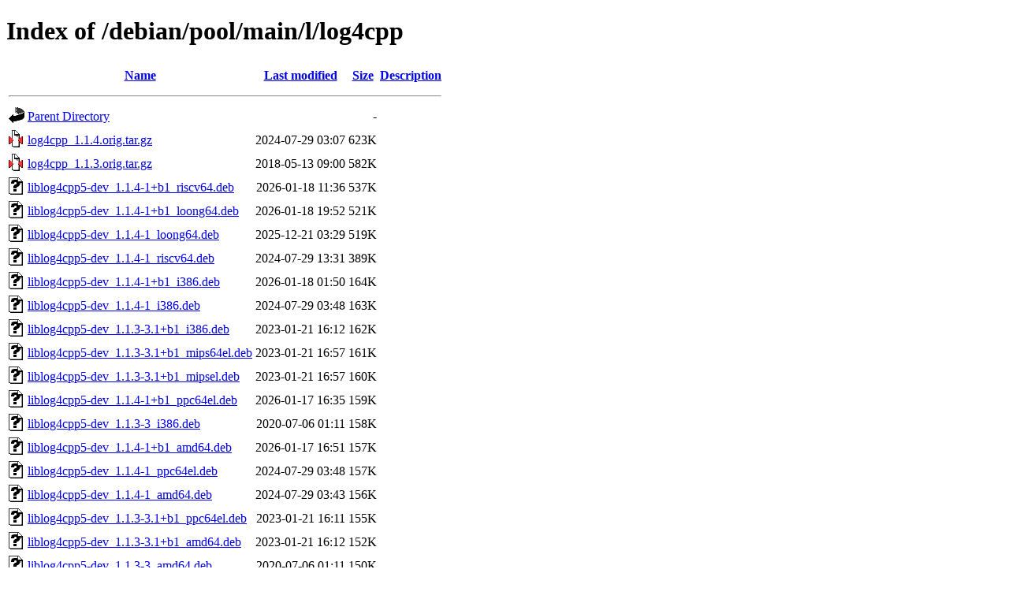

--- FILE ---
content_type: text/html;charset=UTF-8
request_url: http://ftp.au.debian.org/debian/pool/main/l/log4cpp/?C=S;O=D
body_size: 1508
content:
<!DOCTYPE HTML PUBLIC "-//W3C//DTD HTML 4.01//EN" "http://www.w3.org/TR/html4/strict.dtd">
<html>
 <head>
  <title>Index of /debian/pool/main/l/log4cpp</title>
 </head>
 <body>
<h1>Index of /debian/pool/main/l/log4cpp</h1>
  <table>
   <tr><th valign="top"><img src="/icons/blank.gif" alt="[ICO]"></th><th><a href="?C=N;O=A">Name</a></th><th><a href="?C=M;O=A">Last modified</a></th><th><a href="?C=S;O=A">Size</a></th><th><a href="?C=D;O=A">Description</a></th></tr>
   <tr><th colspan="5"><hr></th></tr>
<tr><td valign="top"><img src="/icons/back.gif" alt="[PARENTDIR]"></td><td><a href="/debian/pool/main/l/">Parent Directory</a></td><td>&nbsp;</td><td align="right">  - </td><td>&nbsp;</td></tr>
<tr><td valign="top"><img src="/icons/compressed.gif" alt="[   ]"></td><td><a href="log4cpp_1.1.4.orig.tar.gz">log4cpp_1.1.4.orig.tar.gz</a></td><td align="right">2024-07-29 03:07  </td><td align="right">623K</td><td>&nbsp;</td></tr>
<tr><td valign="top"><img src="/icons/compressed.gif" alt="[   ]"></td><td><a href="log4cpp_1.1.3.orig.tar.gz">log4cpp_1.1.3.orig.tar.gz</a></td><td align="right">2018-05-13 09:00  </td><td align="right">582K</td><td>&nbsp;</td></tr>
<tr><td valign="top"><img src="/icons/unknown.gif" alt="[   ]"></td><td><a href="liblog4cpp5-dev_1.1.4-1+b1_riscv64.deb">liblog4cpp5-dev_1.1.4-1+b1_riscv64.deb</a></td><td align="right">2026-01-18 11:36  </td><td align="right">537K</td><td>&nbsp;</td></tr>
<tr><td valign="top"><img src="/icons/unknown.gif" alt="[   ]"></td><td><a href="liblog4cpp5-dev_1.1.4-1+b1_loong64.deb">liblog4cpp5-dev_1.1.4-1+b1_loong64.deb</a></td><td align="right">2026-01-18 19:52  </td><td align="right">521K</td><td>&nbsp;</td></tr>
<tr><td valign="top"><img src="/icons/unknown.gif" alt="[   ]"></td><td><a href="liblog4cpp5-dev_1.1.4-1_loong64.deb">liblog4cpp5-dev_1.1.4-1_loong64.deb</a></td><td align="right">2025-12-21 03:29  </td><td align="right">519K</td><td>&nbsp;</td></tr>
<tr><td valign="top"><img src="/icons/unknown.gif" alt="[   ]"></td><td><a href="liblog4cpp5-dev_1.1.4-1_riscv64.deb">liblog4cpp5-dev_1.1.4-1_riscv64.deb</a></td><td align="right">2024-07-29 13:31  </td><td align="right">389K</td><td>&nbsp;</td></tr>
<tr><td valign="top"><img src="/icons/unknown.gif" alt="[   ]"></td><td><a href="liblog4cpp5-dev_1.1.4-1+b1_i386.deb">liblog4cpp5-dev_1.1.4-1+b1_i386.deb</a></td><td align="right">2026-01-18 01:50  </td><td align="right">164K</td><td>&nbsp;</td></tr>
<tr><td valign="top"><img src="/icons/unknown.gif" alt="[   ]"></td><td><a href="liblog4cpp5-dev_1.1.4-1_i386.deb">liblog4cpp5-dev_1.1.4-1_i386.deb</a></td><td align="right">2024-07-29 03:48  </td><td align="right">163K</td><td>&nbsp;</td></tr>
<tr><td valign="top"><img src="/icons/unknown.gif" alt="[   ]"></td><td><a href="liblog4cpp5-dev_1.1.3-3.1+b1_i386.deb">liblog4cpp5-dev_1.1.3-3.1+b1_i386.deb</a></td><td align="right">2023-01-21 16:12  </td><td align="right">162K</td><td>&nbsp;</td></tr>
<tr><td valign="top"><img src="/icons/unknown.gif" alt="[   ]"></td><td><a href="liblog4cpp5-dev_1.1.3-3.1+b1_mips64el.deb">liblog4cpp5-dev_1.1.3-3.1+b1_mips64el.deb</a></td><td align="right">2023-01-21 16:57  </td><td align="right">161K</td><td>&nbsp;</td></tr>
<tr><td valign="top"><img src="/icons/unknown.gif" alt="[   ]"></td><td><a href="liblog4cpp5-dev_1.1.3-3.1+b1_mipsel.deb">liblog4cpp5-dev_1.1.3-3.1+b1_mipsel.deb</a></td><td align="right">2023-01-21 16:57  </td><td align="right">160K</td><td>&nbsp;</td></tr>
<tr><td valign="top"><img src="/icons/unknown.gif" alt="[   ]"></td><td><a href="liblog4cpp5-dev_1.1.4-1+b1_ppc64el.deb">liblog4cpp5-dev_1.1.4-1+b1_ppc64el.deb</a></td><td align="right">2026-01-17 16:35  </td><td align="right">159K</td><td>&nbsp;</td></tr>
<tr><td valign="top"><img src="/icons/unknown.gif" alt="[   ]"></td><td><a href="liblog4cpp5-dev_1.1.3-3_i386.deb">liblog4cpp5-dev_1.1.3-3_i386.deb</a></td><td align="right">2020-07-06 01:11  </td><td align="right">158K</td><td>&nbsp;</td></tr>
<tr><td valign="top"><img src="/icons/unknown.gif" alt="[   ]"></td><td><a href="liblog4cpp5-dev_1.1.4-1+b1_amd64.deb">liblog4cpp5-dev_1.1.4-1+b1_amd64.deb</a></td><td align="right">2026-01-17 16:51  </td><td align="right">157K</td><td>&nbsp;</td></tr>
<tr><td valign="top"><img src="/icons/unknown.gif" alt="[   ]"></td><td><a href="liblog4cpp5-dev_1.1.4-1_ppc64el.deb">liblog4cpp5-dev_1.1.4-1_ppc64el.deb</a></td><td align="right">2024-07-29 03:48  </td><td align="right">157K</td><td>&nbsp;</td></tr>
<tr><td valign="top"><img src="/icons/unknown.gif" alt="[   ]"></td><td><a href="liblog4cpp5-dev_1.1.4-1_amd64.deb">liblog4cpp5-dev_1.1.4-1_amd64.deb</a></td><td align="right">2024-07-29 03:43  </td><td align="right">156K</td><td>&nbsp;</td></tr>
<tr><td valign="top"><img src="/icons/unknown.gif" alt="[   ]"></td><td><a href="liblog4cpp5-dev_1.1.3-3.1+b1_ppc64el.deb">liblog4cpp5-dev_1.1.3-3.1+b1_ppc64el.deb</a></td><td align="right">2023-01-21 16:11  </td><td align="right">155K</td><td>&nbsp;</td></tr>
<tr><td valign="top"><img src="/icons/unknown.gif" alt="[   ]"></td><td><a href="liblog4cpp5-dev_1.1.3-3.1+b1_amd64.deb">liblog4cpp5-dev_1.1.3-3.1+b1_amd64.deb</a></td><td align="right">2023-01-21 16:12  </td><td align="right">152K</td><td>&nbsp;</td></tr>
<tr><td valign="top"><img src="/icons/unknown.gif" alt="[   ]"></td><td><a href="liblog4cpp5-dev_1.1.3-3_amd64.deb">liblog4cpp5-dev_1.1.3-3_amd64.deb</a></td><td align="right">2020-07-06 01:11  </td><td align="right">150K</td><td>&nbsp;</td></tr>
<tr><td valign="top"><img src="/icons/unknown.gif" alt="[   ]"></td><td><a href="liblog4cpp5-dev_1.1.4-1+b1_arm64.deb">liblog4cpp5-dev_1.1.4-1+b1_arm64.deb</a></td><td align="right">2026-01-17 08:27  </td><td align="right">150K</td><td>&nbsp;</td></tr>
<tr><td valign="top"><img src="/icons/unknown.gif" alt="[   ]"></td><td><a href="liblog4cpp5-dev_1.1.4-1_arm64.deb">liblog4cpp5-dev_1.1.4-1_arm64.deb</a></td><td align="right">2024-07-29 03:48  </td><td align="right">149K</td><td>&nbsp;</td></tr>
<tr><td valign="top"><img src="/icons/unknown.gif" alt="[   ]"></td><td><a href="liblog4cpp5-dev_1.1.4-1+b1_s390x.deb">liblog4cpp5-dev_1.1.4-1+b1_s390x.deb</a></td><td align="right">2026-01-18 07:00  </td><td align="right">149K</td><td>&nbsp;</td></tr>
<tr><td valign="top"><img src="/icons/unknown.gif" alt="[   ]"></td><td><a href="liblog4cpp5-dev_1.1.4-1_s390x.deb">liblog4cpp5-dev_1.1.4-1_s390x.deb</a></td><td align="right">2024-07-29 07:47  </td><td align="right">148K</td><td>&nbsp;</td></tr>
<tr><td valign="top"><img src="/icons/unknown.gif" alt="[   ]"></td><td><a href="liblog4cpp5-dev_1.1.4-1+b1_armhf.deb">liblog4cpp5-dev_1.1.4-1+b1_armhf.deb</a></td><td align="right">2026-01-17 19:35  </td><td align="right">147K</td><td>&nbsp;</td></tr>
<tr><td valign="top"><img src="/icons/unknown.gif" alt="[   ]"></td><td><a href="liblog4cpp5-dev_1.1.3-3_arm64.deb">liblog4cpp5-dev_1.1.3-3_arm64.deb</a></td><td align="right">2020-07-06 01:11  </td><td align="right">147K</td><td>&nbsp;</td></tr>
<tr><td valign="top"><img src="/icons/unknown.gif" alt="[   ]"></td><td><a href="liblog4cpp5-dev_1.1.4-1_armhf.deb">liblog4cpp5-dev_1.1.4-1_armhf.deb</a></td><td align="right">2024-07-29 03:48  </td><td align="right">147K</td><td>&nbsp;</td></tr>
<tr><td valign="top"><img src="/icons/unknown.gif" alt="[   ]"></td><td><a href="liblog4cpp5-dev_1.1.3-3.1+b1_armhf.deb">liblog4cpp5-dev_1.1.3-3.1+b1_armhf.deb</a></td><td align="right">2023-01-21 16:11  </td><td align="right">146K</td><td>&nbsp;</td></tr>
<tr><td valign="top"><img src="/icons/unknown.gif" alt="[   ]"></td><td><a href="liblog4cpp5-dev_1.1.4-1_armel.deb">liblog4cpp5-dev_1.1.4-1_armel.deb</a></td><td align="right">2024-07-29 03:53  </td><td align="right">146K</td><td>&nbsp;</td></tr>
<tr><td valign="top"><img src="/icons/unknown.gif" alt="[   ]"></td><td><a href="liblog4cpp5-dev_1.1.3-3.1+b1_arm64.deb">liblog4cpp5-dev_1.1.3-3.1+b1_arm64.deb</a></td><td align="right">2023-01-21 16:12  </td><td align="right">146K</td><td>&nbsp;</td></tr>
<tr><td valign="top"><img src="/icons/unknown.gif" alt="[   ]"></td><td><a href="liblog4cpp5-dev_1.1.3-3.1+b1_armel.deb">liblog4cpp5-dev_1.1.3-3.1+b1_armel.deb</a></td><td align="right">2023-01-21 16:11  </td><td align="right">145K</td><td>&nbsp;</td></tr>
<tr><td valign="top"><img src="/icons/unknown.gif" alt="[   ]"></td><td><a href="liblog4cpp5-dev_1.1.3-3_armhf.deb">liblog4cpp5-dev_1.1.3-3_armhf.deb</a></td><td align="right">2020-07-06 01:11  </td><td align="right">145K</td><td>&nbsp;</td></tr>
<tr><td valign="top"><img src="/icons/unknown.gif" alt="[   ]"></td><td><a href="liblog4cpp5-dev_1.1.3-3.1+b1_s390x.deb">liblog4cpp5-dev_1.1.3-3.1+b1_s390x.deb</a></td><td align="right">2023-01-21 17:28  </td><td align="right">142K</td><td>&nbsp;</td></tr>
<tr><td valign="top"><img src="/icons/unknown.gif" alt="[   ]"></td><td><a href="liblog4cpp5v5_1.1.4-1+b1_i386.deb">liblog4cpp5v5_1.1.4-1+b1_i386.deb</a></td><td align="right">2026-01-18 01:50  </td><td align="right">117K</td><td>&nbsp;</td></tr>
<tr><td valign="top"><img src="/icons/unknown.gif" alt="[   ]"></td><td><a href="liblog4cpp5v5_1.1.4-1_i386.deb">liblog4cpp5v5_1.1.4-1_i386.deb</a></td><td align="right">2024-07-29 03:48  </td><td align="right">116K</td><td>&nbsp;</td></tr>
<tr><td valign="top"><img src="/icons/unknown.gif" alt="[   ]"></td><td><a href="liblog4cpp5v5_1.1.3-3.1+b1_i386.deb">liblog4cpp5v5_1.1.3-3.1+b1_i386.deb</a></td><td align="right">2023-01-21 16:12  </td><td align="right">114K</td><td>&nbsp;</td></tr>
<tr><td valign="top"><img src="/icons/unknown.gif" alt="[   ]"></td><td><a href="liblog4cpp5v5_1.1.4-1+b1_amd64.deb">liblog4cpp5v5_1.1.4-1+b1_amd64.deb</a></td><td align="right">2026-01-17 16:51  </td><td align="right">113K</td><td>&nbsp;</td></tr>
<tr><td valign="top"><img src="/icons/unknown.gif" alt="[   ]"></td><td><a href="liblog4cpp5v5_1.1.4-1_amd64.deb">liblog4cpp5v5_1.1.4-1_amd64.deb</a></td><td align="right">2024-07-29 03:43  </td><td align="right">112K</td><td>&nbsp;</td></tr>
<tr><td valign="top"><img src="/icons/unknown.gif" alt="[   ]"></td><td><a href="liblog4cpp5v5_1.1.4-1+b1_ppc64el.deb">liblog4cpp5v5_1.1.4-1+b1_ppc64el.deb</a></td><td align="right">2026-01-17 16:35  </td><td align="right">110K</td><td>&nbsp;</td></tr>
<tr><td valign="top"><img src="/icons/unknown.gif" alt="[   ]"></td><td><a href="log4cpp_1.1.4-1.debian.tar.xz">log4cpp_1.1.4-1.debian.tar.xz</a></td><td align="right">2024-07-29 03:07  </td><td align="right">109K</td><td>&nbsp;</td></tr>
<tr><td valign="top"><img src="/icons/unknown.gif" alt="[   ]"></td><td><a href="log4cpp_1.1.3-3.1.debian.tar.xz">log4cpp_1.1.3-3.1.debian.tar.xz</a></td><td align="right">2023-01-11 03:31  </td><td align="right">109K</td><td>&nbsp;</td></tr>
<tr><td valign="top"><img src="/icons/unknown.gif" alt="[   ]"></td><td><a href="liblog4cpp5v5_1.1.3-3_i386.deb">liblog4cpp5v5_1.1.3-3_i386.deb</a></td><td align="right">2020-07-06 01:11  </td><td align="right">109K</td><td>&nbsp;</td></tr>
<tr><td valign="top"><img src="/icons/unknown.gif" alt="[   ]"></td><td><a href="log4cpp_1.1.3-3.debian.tar.xz">log4cpp_1.1.3-3.debian.tar.xz</a></td><td align="right">2020-07-06 00:41  </td><td align="right">109K</td><td>&nbsp;</td></tr>
<tr><td valign="top"><img src="/icons/unknown.gif" alt="[   ]"></td><td><a href="liblog4cpp5v5_1.1.4-1_ppc64el.deb">liblog4cpp5v5_1.1.4-1_ppc64el.deb</a></td><td align="right">2024-07-29 03:48  </td><td align="right">109K</td><td>&nbsp;</td></tr>
<tr><td valign="top"><img src="/icons/unknown.gif" alt="[   ]"></td><td><a href="liblog4cpp5v5_1.1.3-3.1+b1_amd64.deb">liblog4cpp5v5_1.1.3-3.1+b1_amd64.deb</a></td><td align="right">2023-01-21 16:12  </td><td align="right">107K</td><td>&nbsp;</td></tr>
<tr><td valign="top"><img src="/icons/unknown.gif" alt="[   ]"></td><td><a href="liblog4cpp5v5_1.1.3-3.1+b1_ppc64el.deb">liblog4cpp5v5_1.1.3-3.1+b1_ppc64el.deb</a></td><td align="right">2023-01-21 16:11  </td><td align="right">107K</td><td>&nbsp;</td></tr>
<tr><td valign="top"><img src="/icons/unknown.gif" alt="[   ]"></td><td><a href="liblog4cpp5v5_1.1.4-1+b1_riscv64.deb">liblog4cpp5v5_1.1.4-1+b1_riscv64.deb</a></td><td align="right">2026-01-18 11:36  </td><td align="right">106K</td><td>&nbsp;</td></tr>
<tr><td valign="top"><img src="/icons/unknown.gif" alt="[   ]"></td><td><a href="liblog4cpp5v5_1.1.4-1+b1_loong64.deb">liblog4cpp5v5_1.1.4-1+b1_loong64.deb</a></td><td align="right">2026-01-18 19:52  </td><td align="right">106K</td><td>&nbsp;</td></tr>
<tr><td valign="top"><img src="/icons/unknown.gif" alt="[   ]"></td><td><a href="liblog4cpp5v5_1.1.4-1_loong64.deb">liblog4cpp5v5_1.1.4-1_loong64.deb</a></td><td align="right">2025-12-21 03:29  </td><td align="right">105K</td><td>&nbsp;</td></tr>
<tr><td valign="top"><img src="/icons/unknown.gif" alt="[   ]"></td><td><a href="liblog4cpp5v5_1.1.4-1+b1_s390x.deb">liblog4cpp5v5_1.1.4-1+b1_s390x.deb</a></td><td align="right">2026-01-18 07:00  </td><td align="right">104K</td><td>&nbsp;</td></tr>
<tr><td valign="top"><img src="/icons/unknown.gif" alt="[   ]"></td><td><a href="liblog4cpp5v5_1.1.4-1_s390x.deb">liblog4cpp5v5_1.1.4-1_s390x.deb</a></td><td align="right">2024-07-29 07:47  </td><td align="right">104K</td><td>&nbsp;</td></tr>
<tr><td valign="top"><img src="/icons/unknown.gif" alt="[   ]"></td><td><a href="liblog4cpp5v5_1.1.4-1_riscv64.deb">liblog4cpp5v5_1.1.4-1_riscv64.deb</a></td><td align="right">2024-07-29 13:31  </td><td align="right">104K</td><td>&nbsp;</td></tr>
<tr><td valign="top"><img src="/icons/unknown.gif" alt="[   ]"></td><td><a href="liblog4cpp5v5_1.1.3-3_amd64.deb">liblog4cpp5v5_1.1.3-3_amd64.deb</a></td><td align="right">2020-07-06 01:11  </td><td align="right">104K</td><td>&nbsp;</td></tr>
<tr><td valign="top"><img src="/icons/unknown.gif" alt="[   ]"></td><td><a href="liblog4cpp5v5_1.1.4-1_arm64.deb">liblog4cpp5v5_1.1.4-1_arm64.deb</a></td><td align="right">2024-07-29 03:48  </td><td align="right">100K</td><td>&nbsp;</td></tr>
<tr><td valign="top"><img src="/icons/unknown.gif" alt="[   ]"></td><td><a href="liblog4cpp5v5_1.1.4-1+b1_arm64.deb">liblog4cpp5v5_1.1.4-1+b1_arm64.deb</a></td><td align="right">2026-01-17 08:27  </td><td align="right"> 99K</td><td>&nbsp;</td></tr>
<tr><td valign="top"><img src="/icons/unknown.gif" alt="[   ]"></td><td><a href="liblog4cpp5v5_1.1.3-3.1+b1_mipsel.deb">liblog4cpp5v5_1.1.3-3.1+b1_mipsel.deb</a></td><td align="right">2023-01-21 16:57  </td><td align="right"> 99K</td><td>&nbsp;</td></tr>
<tr><td valign="top"><img src="/icons/unknown.gif" alt="[   ]"></td><td><a href="liblog4cpp5v5_1.1.3-3.1+b1_s390x.deb">liblog4cpp5v5_1.1.3-3.1+b1_s390x.deb</a></td><td align="right">2023-01-21 17:28  </td><td align="right"> 98K</td><td>&nbsp;</td></tr>
<tr><td valign="top"><img src="/icons/unknown.gif" alt="[   ]"></td><td><a href="liblog4cpp5v5_1.1.4-1_armhf.deb">liblog4cpp5v5_1.1.4-1_armhf.deb</a></td><td align="right">2024-07-29 03:48  </td><td align="right"> 98K</td><td>&nbsp;</td></tr>
<tr><td valign="top"><img src="/icons/unknown.gif" alt="[   ]"></td><td><a href="liblog4cpp5v5_1.1.3-3.1+b1_arm64.deb">liblog4cpp5v5_1.1.3-3.1+b1_arm64.deb</a></td><td align="right">2023-01-21 16:12  </td><td align="right"> 97K</td><td>&nbsp;</td></tr>
<tr><td valign="top"><img src="/icons/unknown.gif" alt="[   ]"></td><td><a href="liblog4cpp5v5_1.1.4-1+b1_armhf.deb">liblog4cpp5v5_1.1.4-1+b1_armhf.deb</a></td><td align="right">2026-01-17 19:35  </td><td align="right"> 97K</td><td>&nbsp;</td></tr>
<tr><td valign="top"><img src="/icons/unknown.gif" alt="[   ]"></td><td><a href="liblog4cpp5v5_1.1.3-3.1+b1_mips64el.deb">liblog4cpp5v5_1.1.3-3.1+b1_mips64el.deb</a></td><td align="right">2023-01-21 16:57  </td><td align="right"> 97K</td><td>&nbsp;</td></tr>
<tr><td valign="top"><img src="/icons/unknown.gif" alt="[   ]"></td><td><a href="liblog4cpp5v5_1.1.3-3_arm64.deb">liblog4cpp5v5_1.1.3-3_arm64.deb</a></td><td align="right">2020-07-06 01:11  </td><td align="right"> 96K</td><td>&nbsp;</td></tr>
<tr><td valign="top"><img src="/icons/unknown.gif" alt="[   ]"></td><td><a href="liblog4cpp5v5_1.1.3-3.1+b1_armhf.deb">liblog4cpp5v5_1.1.3-3.1+b1_armhf.deb</a></td><td align="right">2023-01-21 16:11  </td><td align="right"> 96K</td><td>&nbsp;</td></tr>
<tr><td valign="top"><img src="/icons/unknown.gif" alt="[   ]"></td><td><a href="liblog4cpp5v5_1.1.4-1_armel.deb">liblog4cpp5v5_1.1.4-1_armel.deb</a></td><td align="right">2024-07-29 03:53  </td><td align="right"> 96K</td><td>&nbsp;</td></tr>
<tr><td valign="top"><img src="/icons/unknown.gif" alt="[   ]"></td><td><a href="liblog4cpp5v5_1.1.3-3.1+b1_armel.deb">liblog4cpp5v5_1.1.3-3.1+b1_armel.deb</a></td><td align="right">2023-01-21 16:11  </td><td align="right"> 94K</td><td>&nbsp;</td></tr>
<tr><td valign="top"><img src="/icons/unknown.gif" alt="[   ]"></td><td><a href="liblog4cpp5v5_1.1.3-3_armhf.deb">liblog4cpp5v5_1.1.3-3_armhf.deb</a></td><td align="right">2020-07-06 01:11  </td><td align="right"> 93K</td><td>&nbsp;</td></tr>
<tr><td valign="top"><img src="/icons/text.gif" alt="[TXT]"></td><td><a href="log4cpp_1.1.3-3.1.dsc">log4cpp_1.1.3-3.1.dsc</a></td><td align="right">2023-01-11 03:31  </td><td align="right">1.9K</td><td>&nbsp;</td></tr>
<tr><td valign="top"><img src="/icons/text.gif" alt="[TXT]"></td><td><a href="log4cpp_1.1.4-1.dsc">log4cpp_1.1.4-1.dsc</a></td><td align="right">2024-07-29 03:07  </td><td align="right">1.9K</td><td>&nbsp;</td></tr>
<tr><td valign="top"><img src="/icons/text.gif" alt="[TXT]"></td><td><a href="log4cpp_1.1.3-3.dsc">log4cpp_1.1.3-3.dsc</a></td><td align="right">2020-07-06 00:41  </td><td align="right">1.9K</td><td>&nbsp;</td></tr>
   <tr><th colspan="5"><hr></th></tr>
</table>
<address>Apache/2.4.66 (Debian) Server at ftp.au.debian.org Port 80</address>
</body></html>
